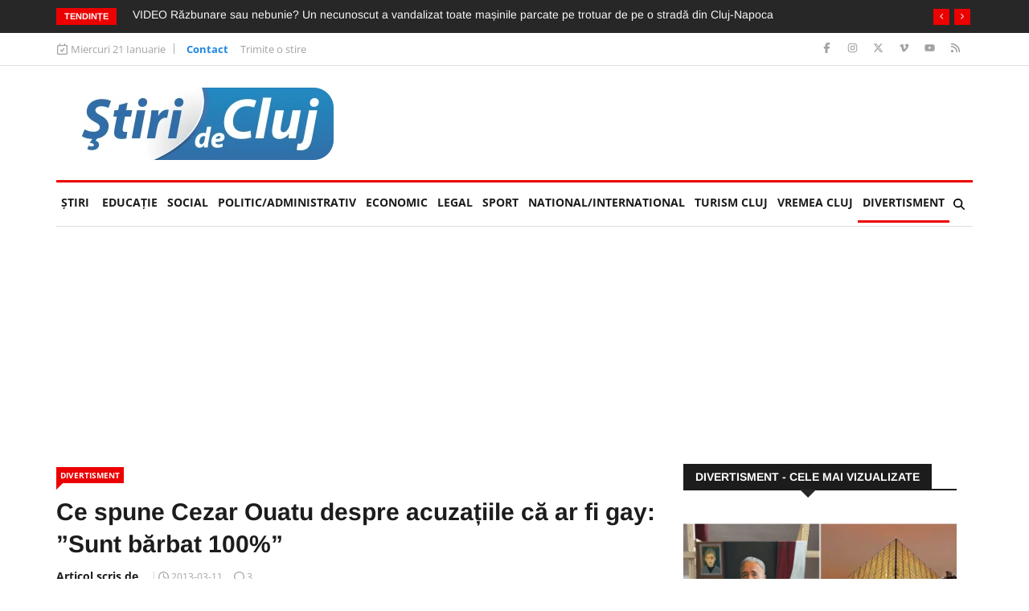

--- FILE ---
content_type: text/html; charset=utf-8
request_url: https://www.google.com/recaptcha/api2/aframe
body_size: 267
content:
<!DOCTYPE HTML><html><head><meta http-equiv="content-type" content="text/html; charset=UTF-8"></head><body><script nonce="7WMh8dwn8axqWj-ZIl3h9w">/** Anti-fraud and anti-abuse applications only. See google.com/recaptcha */ try{var clients={'sodar':'https://pagead2.googlesyndication.com/pagead/sodar?'};window.addEventListener("message",function(a){try{if(a.source===window.parent){var b=JSON.parse(a.data);var c=clients[b['id']];if(c){var d=document.createElement('img');d.src=c+b['params']+'&rc='+(localStorage.getItem("rc::a")?sessionStorage.getItem("rc::b"):"");window.document.body.appendChild(d);sessionStorage.setItem("rc::e",parseInt(sessionStorage.getItem("rc::e")||0)+1);localStorage.setItem("rc::h",'1768984696544');}}}catch(b){}});window.parent.postMessage("_grecaptcha_ready", "*");}catch(b){}</script></body></html>